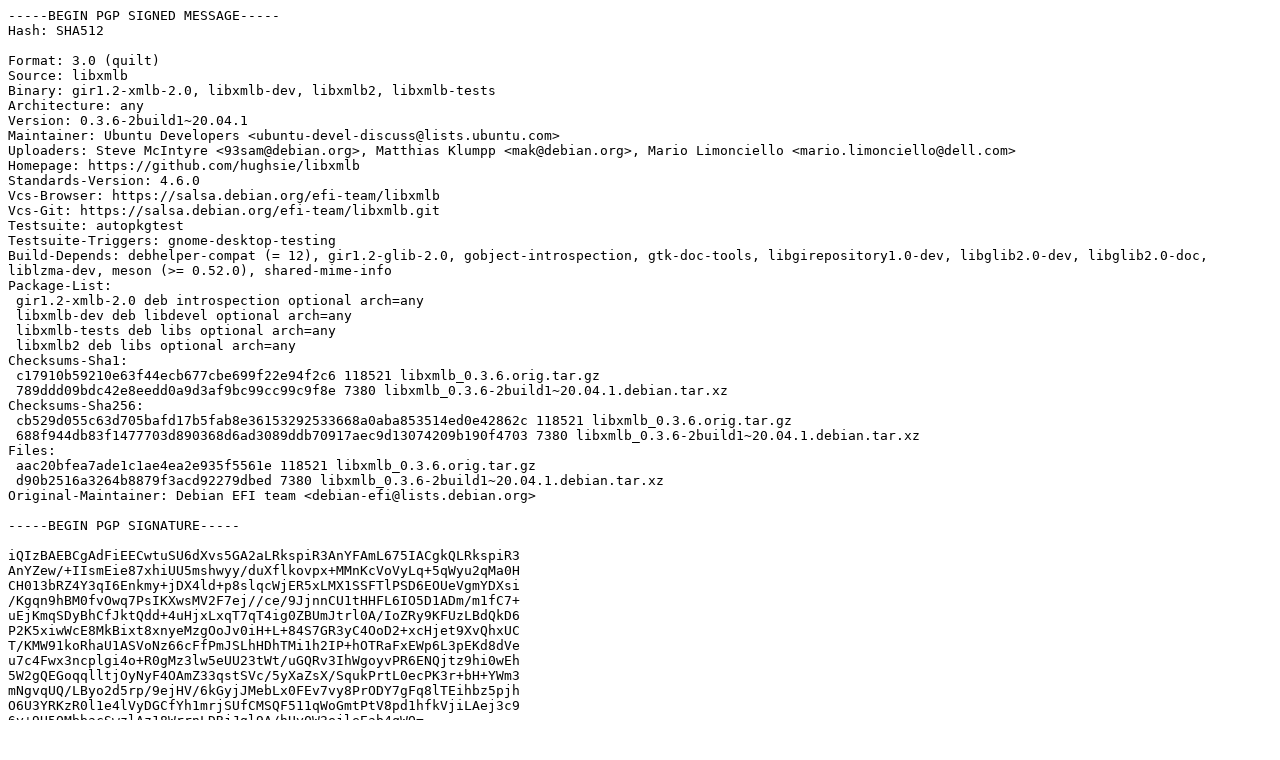

--- FILE ---
content_type: text/prs.lines.tag
request_url: http://archive.ubuntu.com/ubuntu/pool/main/libx/libxmlb/libxmlb_0.3.6-2build1~20.04.1.dsc
body_size: 2500
content:
-----BEGIN PGP SIGNED MESSAGE-----
Hash: SHA512

Format: 3.0 (quilt)
Source: libxmlb
Binary: gir1.2-xmlb-2.0, libxmlb-dev, libxmlb2, libxmlb-tests
Architecture: any
Version: 0.3.6-2build1~20.04.1
Maintainer: Ubuntu Developers <ubuntu-devel-discuss@lists.ubuntu.com>
Uploaders: Steve McIntyre <93sam@debian.org>, Matthias Klumpp <mak@debian.org>, Mario Limonciello <mario.limonciello@dell.com>
Homepage: https://github.com/hughsie/libxmlb
Standards-Version: 4.6.0
Vcs-Browser: https://salsa.debian.org/efi-team/libxmlb
Vcs-Git: https://salsa.debian.org/efi-team/libxmlb.git
Testsuite: autopkgtest
Testsuite-Triggers: gnome-desktop-testing
Build-Depends: debhelper-compat (= 12), gir1.2-glib-2.0, gobject-introspection, gtk-doc-tools, libgirepository1.0-dev, libglib2.0-dev, libglib2.0-doc, liblzma-dev, meson (>= 0.52.0), shared-mime-info
Package-List:
 gir1.2-xmlb-2.0 deb introspection optional arch=any
 libxmlb-dev deb libdevel optional arch=any
 libxmlb-tests deb libs optional arch=any
 libxmlb2 deb libs optional arch=any
Checksums-Sha1:
 c17910b59210e63f44ecb677cbe699f22e94f2c6 118521 libxmlb_0.3.6.orig.tar.gz
 789ddd09bdc42e8eedd0a9d3af9bc99cc99c9f8e 7380 libxmlb_0.3.6-2build1~20.04.1.debian.tar.xz
Checksums-Sha256:
 cb529d055c63d705bafd17b5fab8e36153292533668a0aba853514ed0e42862c 118521 libxmlb_0.3.6.orig.tar.gz
 688f944db83f1477703d890368d6ad3089ddb70917aec9d13074209b190f4703 7380 libxmlb_0.3.6-2build1~20.04.1.debian.tar.xz
Files:
 aac20bfea7ade1c1ae4ea2e935f5561e 118521 libxmlb_0.3.6.orig.tar.gz
 d90b2516a3264b8879f3acd92279dbed 7380 libxmlb_0.3.6-2build1~20.04.1.debian.tar.xz
Original-Maintainer: Debian EFI team <debian-efi@lists.debian.org>

-----BEGIN PGP SIGNATURE-----

iQIzBAEBCgAdFiEECwtuSU6dXvs5GA2aLRkspiR3AnYFAmL675IACgkQLRkspiR3
AnYZew/+IIsmEie87xhiUU5mshwyy/duXflkovpx+MMnKcVoVyLq+5qWyu2qMa0H
CH013bRZ4Y3qI6Enkmy+jDX4ld+p8slqcWjER5xLMX1SSFTlPSD6EOUeVgmYDXsi
/Kgqn9hBM0fvOwq7PsIKXwsMV2F7ej//ce/9JjnnCU1tHHFL6IO5D1ADm/m1fC7+
uEjKmqSDyBhCfJktQdd+4uHjxLxqT7qT4ig0ZBUmJtrl0A/IoZRy9KFUzLBdQkD6
P2K5xiwWcE8MkBixt8xnyeMzgOoJv0iH+L+84S7GR3yC4OoD2+xcHjet9XvQhxUC
T/KMW91koRhaU1ASVoNz66cFfPmJSLhHDhTMi1h2IP+hOTRaFxEWp6L3pEKd8dVe
u7c4Fwx3ncplgi4o+R0gMz3lw5eUU23tWt/uGQRv3IhWgoyvPR6ENQjtz9hi0wEh
5W2gQEGoqqlltjOyNyF4OAmZ33qstSVc/5yXaZsX/SqukPrtL0ecPK3r+bH+YWm3
mNgvqUQ/LByo2d5rp/9ejHV/6kGyjJMebLx0FEv7vy8PrODY7gFq8lTEihbz5pjh
O6U3YRKzR0l1e4lVyDGCfYh1mrjSUfCMSQF511qWoGmtPtV8pd1hfkVjiLAej3c9
6y+9H5QMbbacSwzlAz18WrrnLDRjJgl9A/hUy0W3ejleEab4qWQ=
=rW7L
-----END PGP SIGNATURE-----
